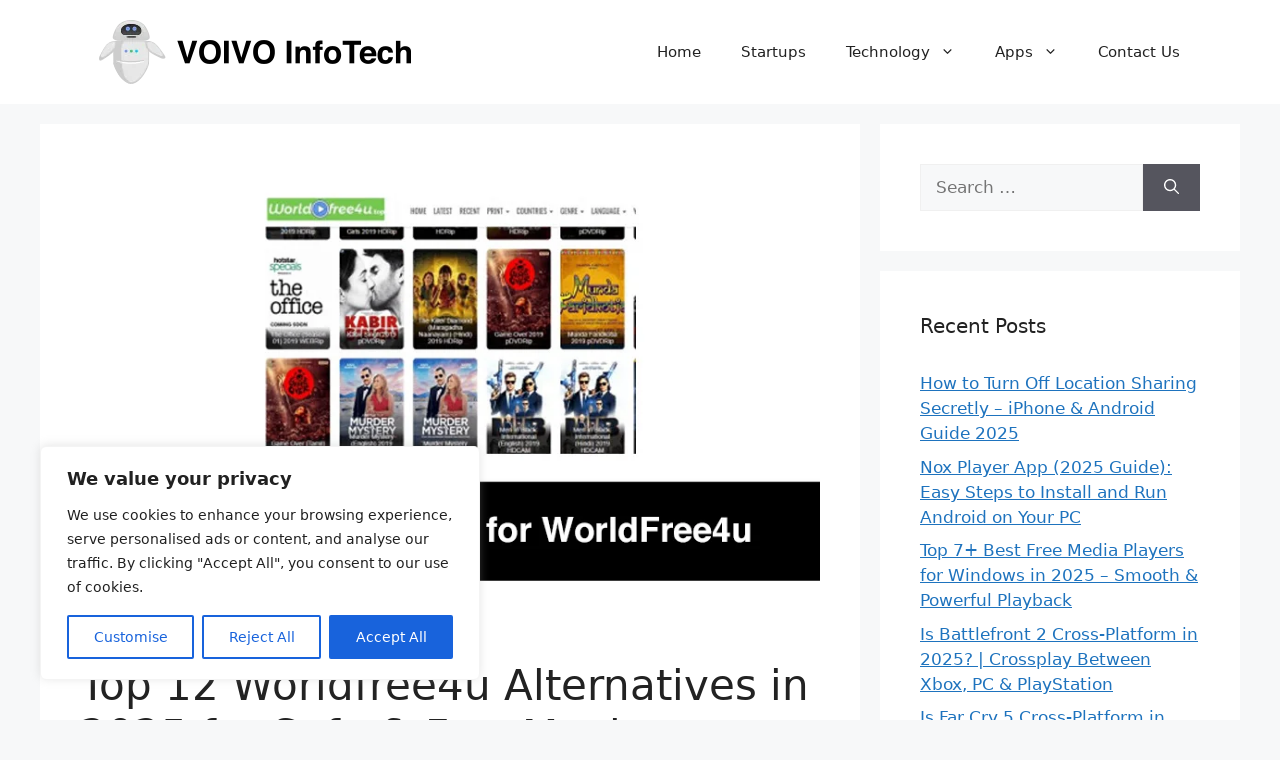

--- FILE ---
content_type: text/html; charset=utf-8
request_url: https://www.google.com/recaptcha/api2/aframe
body_size: 264
content:
<!DOCTYPE HTML><html><head><meta http-equiv="content-type" content="text/html; charset=UTF-8"></head><body><script nonce="g3Ts8giRAdkKhB44vs_IQA">/** Anti-fraud and anti-abuse applications only. See google.com/recaptcha */ try{var clients={'sodar':'https://pagead2.googlesyndication.com/pagead/sodar?'};window.addEventListener("message",function(a){try{if(a.source===window.parent){var b=JSON.parse(a.data);var c=clients[b['id']];if(c){var d=document.createElement('img');d.src=c+b['params']+'&rc='+(localStorage.getItem("rc::a")?sessionStorage.getItem("rc::b"):"");window.document.body.appendChild(d);sessionStorage.setItem("rc::e",parseInt(sessionStorage.getItem("rc::e")||0)+1);localStorage.setItem("rc::h",'1762837373625');}}}catch(b){}});window.parent.postMessage("_grecaptcha_ready", "*");}catch(b){}</script></body></html>